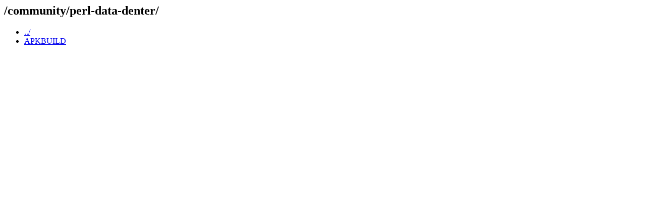

--- FILE ---
content_type: text/html; charset=UTF-8
request_url: https://git-old.alpinelinux.org/aports/plain/community/perl-data-denter/?id=98af2a38e50e6d7e1cc10e448e5472a7a194dad3
body_size: 237
content:
<html><head><title>/community/perl-data-denter/</title></head>
<body>
<h2>/community/perl-data-denter/</h2>
<ul>
<li><a href='/aports/plain/community/?id=98af2a38e50e6d7e1cc10e448e5472a7a194dad3'>../</a></li>
  <li><a href='/aports/plain/community/perl-data-denter/APKBUILD?id=98af2a38e50e6d7e1cc10e448e5472a7a194dad3'>APKBUILD</a></li>
 </ul>
</body></html>
